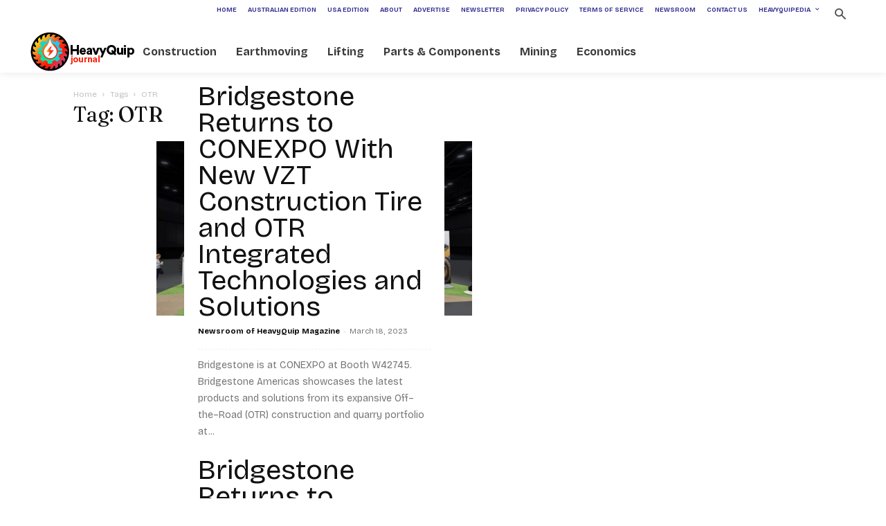

--- FILE ---
content_type: text/html; charset=utf-8
request_url: https://www.google.com/recaptcha/api2/anchor?ar=1&k=6LdwJV0oAAAAAL0hMDApbE62MF7uvug64WnOsECy&co=aHR0cHM6Ly93d3cuaGVhdnlxdWlwbWFnLmNvbTo0NDM.&hl=en&v=PoyoqOPhxBO7pBk68S4YbpHZ&size=invisible&anchor-ms=20000&execute-ms=30000&cb=ibmr4nimni16
body_size: 48891
content:
<!DOCTYPE HTML><html dir="ltr" lang="en"><head><meta http-equiv="Content-Type" content="text/html; charset=UTF-8">
<meta http-equiv="X-UA-Compatible" content="IE=edge">
<title>reCAPTCHA</title>
<style type="text/css">
/* cyrillic-ext */
@font-face {
  font-family: 'Roboto';
  font-style: normal;
  font-weight: 400;
  font-stretch: 100%;
  src: url(//fonts.gstatic.com/s/roboto/v48/KFO7CnqEu92Fr1ME7kSn66aGLdTylUAMa3GUBHMdazTgWw.woff2) format('woff2');
  unicode-range: U+0460-052F, U+1C80-1C8A, U+20B4, U+2DE0-2DFF, U+A640-A69F, U+FE2E-FE2F;
}
/* cyrillic */
@font-face {
  font-family: 'Roboto';
  font-style: normal;
  font-weight: 400;
  font-stretch: 100%;
  src: url(//fonts.gstatic.com/s/roboto/v48/KFO7CnqEu92Fr1ME7kSn66aGLdTylUAMa3iUBHMdazTgWw.woff2) format('woff2');
  unicode-range: U+0301, U+0400-045F, U+0490-0491, U+04B0-04B1, U+2116;
}
/* greek-ext */
@font-face {
  font-family: 'Roboto';
  font-style: normal;
  font-weight: 400;
  font-stretch: 100%;
  src: url(//fonts.gstatic.com/s/roboto/v48/KFO7CnqEu92Fr1ME7kSn66aGLdTylUAMa3CUBHMdazTgWw.woff2) format('woff2');
  unicode-range: U+1F00-1FFF;
}
/* greek */
@font-face {
  font-family: 'Roboto';
  font-style: normal;
  font-weight: 400;
  font-stretch: 100%;
  src: url(//fonts.gstatic.com/s/roboto/v48/KFO7CnqEu92Fr1ME7kSn66aGLdTylUAMa3-UBHMdazTgWw.woff2) format('woff2');
  unicode-range: U+0370-0377, U+037A-037F, U+0384-038A, U+038C, U+038E-03A1, U+03A3-03FF;
}
/* math */
@font-face {
  font-family: 'Roboto';
  font-style: normal;
  font-weight: 400;
  font-stretch: 100%;
  src: url(//fonts.gstatic.com/s/roboto/v48/KFO7CnqEu92Fr1ME7kSn66aGLdTylUAMawCUBHMdazTgWw.woff2) format('woff2');
  unicode-range: U+0302-0303, U+0305, U+0307-0308, U+0310, U+0312, U+0315, U+031A, U+0326-0327, U+032C, U+032F-0330, U+0332-0333, U+0338, U+033A, U+0346, U+034D, U+0391-03A1, U+03A3-03A9, U+03B1-03C9, U+03D1, U+03D5-03D6, U+03F0-03F1, U+03F4-03F5, U+2016-2017, U+2034-2038, U+203C, U+2040, U+2043, U+2047, U+2050, U+2057, U+205F, U+2070-2071, U+2074-208E, U+2090-209C, U+20D0-20DC, U+20E1, U+20E5-20EF, U+2100-2112, U+2114-2115, U+2117-2121, U+2123-214F, U+2190, U+2192, U+2194-21AE, U+21B0-21E5, U+21F1-21F2, U+21F4-2211, U+2213-2214, U+2216-22FF, U+2308-230B, U+2310, U+2319, U+231C-2321, U+2336-237A, U+237C, U+2395, U+239B-23B7, U+23D0, U+23DC-23E1, U+2474-2475, U+25AF, U+25B3, U+25B7, U+25BD, U+25C1, U+25CA, U+25CC, U+25FB, U+266D-266F, U+27C0-27FF, U+2900-2AFF, U+2B0E-2B11, U+2B30-2B4C, U+2BFE, U+3030, U+FF5B, U+FF5D, U+1D400-1D7FF, U+1EE00-1EEFF;
}
/* symbols */
@font-face {
  font-family: 'Roboto';
  font-style: normal;
  font-weight: 400;
  font-stretch: 100%;
  src: url(//fonts.gstatic.com/s/roboto/v48/KFO7CnqEu92Fr1ME7kSn66aGLdTylUAMaxKUBHMdazTgWw.woff2) format('woff2');
  unicode-range: U+0001-000C, U+000E-001F, U+007F-009F, U+20DD-20E0, U+20E2-20E4, U+2150-218F, U+2190, U+2192, U+2194-2199, U+21AF, U+21E6-21F0, U+21F3, U+2218-2219, U+2299, U+22C4-22C6, U+2300-243F, U+2440-244A, U+2460-24FF, U+25A0-27BF, U+2800-28FF, U+2921-2922, U+2981, U+29BF, U+29EB, U+2B00-2BFF, U+4DC0-4DFF, U+FFF9-FFFB, U+10140-1018E, U+10190-1019C, U+101A0, U+101D0-101FD, U+102E0-102FB, U+10E60-10E7E, U+1D2C0-1D2D3, U+1D2E0-1D37F, U+1F000-1F0FF, U+1F100-1F1AD, U+1F1E6-1F1FF, U+1F30D-1F30F, U+1F315, U+1F31C, U+1F31E, U+1F320-1F32C, U+1F336, U+1F378, U+1F37D, U+1F382, U+1F393-1F39F, U+1F3A7-1F3A8, U+1F3AC-1F3AF, U+1F3C2, U+1F3C4-1F3C6, U+1F3CA-1F3CE, U+1F3D4-1F3E0, U+1F3ED, U+1F3F1-1F3F3, U+1F3F5-1F3F7, U+1F408, U+1F415, U+1F41F, U+1F426, U+1F43F, U+1F441-1F442, U+1F444, U+1F446-1F449, U+1F44C-1F44E, U+1F453, U+1F46A, U+1F47D, U+1F4A3, U+1F4B0, U+1F4B3, U+1F4B9, U+1F4BB, U+1F4BF, U+1F4C8-1F4CB, U+1F4D6, U+1F4DA, U+1F4DF, U+1F4E3-1F4E6, U+1F4EA-1F4ED, U+1F4F7, U+1F4F9-1F4FB, U+1F4FD-1F4FE, U+1F503, U+1F507-1F50B, U+1F50D, U+1F512-1F513, U+1F53E-1F54A, U+1F54F-1F5FA, U+1F610, U+1F650-1F67F, U+1F687, U+1F68D, U+1F691, U+1F694, U+1F698, U+1F6AD, U+1F6B2, U+1F6B9-1F6BA, U+1F6BC, U+1F6C6-1F6CF, U+1F6D3-1F6D7, U+1F6E0-1F6EA, U+1F6F0-1F6F3, U+1F6F7-1F6FC, U+1F700-1F7FF, U+1F800-1F80B, U+1F810-1F847, U+1F850-1F859, U+1F860-1F887, U+1F890-1F8AD, U+1F8B0-1F8BB, U+1F8C0-1F8C1, U+1F900-1F90B, U+1F93B, U+1F946, U+1F984, U+1F996, U+1F9E9, U+1FA00-1FA6F, U+1FA70-1FA7C, U+1FA80-1FA89, U+1FA8F-1FAC6, U+1FACE-1FADC, U+1FADF-1FAE9, U+1FAF0-1FAF8, U+1FB00-1FBFF;
}
/* vietnamese */
@font-face {
  font-family: 'Roboto';
  font-style: normal;
  font-weight: 400;
  font-stretch: 100%;
  src: url(//fonts.gstatic.com/s/roboto/v48/KFO7CnqEu92Fr1ME7kSn66aGLdTylUAMa3OUBHMdazTgWw.woff2) format('woff2');
  unicode-range: U+0102-0103, U+0110-0111, U+0128-0129, U+0168-0169, U+01A0-01A1, U+01AF-01B0, U+0300-0301, U+0303-0304, U+0308-0309, U+0323, U+0329, U+1EA0-1EF9, U+20AB;
}
/* latin-ext */
@font-face {
  font-family: 'Roboto';
  font-style: normal;
  font-weight: 400;
  font-stretch: 100%;
  src: url(//fonts.gstatic.com/s/roboto/v48/KFO7CnqEu92Fr1ME7kSn66aGLdTylUAMa3KUBHMdazTgWw.woff2) format('woff2');
  unicode-range: U+0100-02BA, U+02BD-02C5, U+02C7-02CC, U+02CE-02D7, U+02DD-02FF, U+0304, U+0308, U+0329, U+1D00-1DBF, U+1E00-1E9F, U+1EF2-1EFF, U+2020, U+20A0-20AB, U+20AD-20C0, U+2113, U+2C60-2C7F, U+A720-A7FF;
}
/* latin */
@font-face {
  font-family: 'Roboto';
  font-style: normal;
  font-weight: 400;
  font-stretch: 100%;
  src: url(//fonts.gstatic.com/s/roboto/v48/KFO7CnqEu92Fr1ME7kSn66aGLdTylUAMa3yUBHMdazQ.woff2) format('woff2');
  unicode-range: U+0000-00FF, U+0131, U+0152-0153, U+02BB-02BC, U+02C6, U+02DA, U+02DC, U+0304, U+0308, U+0329, U+2000-206F, U+20AC, U+2122, U+2191, U+2193, U+2212, U+2215, U+FEFF, U+FFFD;
}
/* cyrillic-ext */
@font-face {
  font-family: 'Roboto';
  font-style: normal;
  font-weight: 500;
  font-stretch: 100%;
  src: url(//fonts.gstatic.com/s/roboto/v48/KFO7CnqEu92Fr1ME7kSn66aGLdTylUAMa3GUBHMdazTgWw.woff2) format('woff2');
  unicode-range: U+0460-052F, U+1C80-1C8A, U+20B4, U+2DE0-2DFF, U+A640-A69F, U+FE2E-FE2F;
}
/* cyrillic */
@font-face {
  font-family: 'Roboto';
  font-style: normal;
  font-weight: 500;
  font-stretch: 100%;
  src: url(//fonts.gstatic.com/s/roboto/v48/KFO7CnqEu92Fr1ME7kSn66aGLdTylUAMa3iUBHMdazTgWw.woff2) format('woff2');
  unicode-range: U+0301, U+0400-045F, U+0490-0491, U+04B0-04B1, U+2116;
}
/* greek-ext */
@font-face {
  font-family: 'Roboto';
  font-style: normal;
  font-weight: 500;
  font-stretch: 100%;
  src: url(//fonts.gstatic.com/s/roboto/v48/KFO7CnqEu92Fr1ME7kSn66aGLdTylUAMa3CUBHMdazTgWw.woff2) format('woff2');
  unicode-range: U+1F00-1FFF;
}
/* greek */
@font-face {
  font-family: 'Roboto';
  font-style: normal;
  font-weight: 500;
  font-stretch: 100%;
  src: url(//fonts.gstatic.com/s/roboto/v48/KFO7CnqEu92Fr1ME7kSn66aGLdTylUAMa3-UBHMdazTgWw.woff2) format('woff2');
  unicode-range: U+0370-0377, U+037A-037F, U+0384-038A, U+038C, U+038E-03A1, U+03A3-03FF;
}
/* math */
@font-face {
  font-family: 'Roboto';
  font-style: normal;
  font-weight: 500;
  font-stretch: 100%;
  src: url(//fonts.gstatic.com/s/roboto/v48/KFO7CnqEu92Fr1ME7kSn66aGLdTylUAMawCUBHMdazTgWw.woff2) format('woff2');
  unicode-range: U+0302-0303, U+0305, U+0307-0308, U+0310, U+0312, U+0315, U+031A, U+0326-0327, U+032C, U+032F-0330, U+0332-0333, U+0338, U+033A, U+0346, U+034D, U+0391-03A1, U+03A3-03A9, U+03B1-03C9, U+03D1, U+03D5-03D6, U+03F0-03F1, U+03F4-03F5, U+2016-2017, U+2034-2038, U+203C, U+2040, U+2043, U+2047, U+2050, U+2057, U+205F, U+2070-2071, U+2074-208E, U+2090-209C, U+20D0-20DC, U+20E1, U+20E5-20EF, U+2100-2112, U+2114-2115, U+2117-2121, U+2123-214F, U+2190, U+2192, U+2194-21AE, U+21B0-21E5, U+21F1-21F2, U+21F4-2211, U+2213-2214, U+2216-22FF, U+2308-230B, U+2310, U+2319, U+231C-2321, U+2336-237A, U+237C, U+2395, U+239B-23B7, U+23D0, U+23DC-23E1, U+2474-2475, U+25AF, U+25B3, U+25B7, U+25BD, U+25C1, U+25CA, U+25CC, U+25FB, U+266D-266F, U+27C0-27FF, U+2900-2AFF, U+2B0E-2B11, U+2B30-2B4C, U+2BFE, U+3030, U+FF5B, U+FF5D, U+1D400-1D7FF, U+1EE00-1EEFF;
}
/* symbols */
@font-face {
  font-family: 'Roboto';
  font-style: normal;
  font-weight: 500;
  font-stretch: 100%;
  src: url(//fonts.gstatic.com/s/roboto/v48/KFO7CnqEu92Fr1ME7kSn66aGLdTylUAMaxKUBHMdazTgWw.woff2) format('woff2');
  unicode-range: U+0001-000C, U+000E-001F, U+007F-009F, U+20DD-20E0, U+20E2-20E4, U+2150-218F, U+2190, U+2192, U+2194-2199, U+21AF, U+21E6-21F0, U+21F3, U+2218-2219, U+2299, U+22C4-22C6, U+2300-243F, U+2440-244A, U+2460-24FF, U+25A0-27BF, U+2800-28FF, U+2921-2922, U+2981, U+29BF, U+29EB, U+2B00-2BFF, U+4DC0-4DFF, U+FFF9-FFFB, U+10140-1018E, U+10190-1019C, U+101A0, U+101D0-101FD, U+102E0-102FB, U+10E60-10E7E, U+1D2C0-1D2D3, U+1D2E0-1D37F, U+1F000-1F0FF, U+1F100-1F1AD, U+1F1E6-1F1FF, U+1F30D-1F30F, U+1F315, U+1F31C, U+1F31E, U+1F320-1F32C, U+1F336, U+1F378, U+1F37D, U+1F382, U+1F393-1F39F, U+1F3A7-1F3A8, U+1F3AC-1F3AF, U+1F3C2, U+1F3C4-1F3C6, U+1F3CA-1F3CE, U+1F3D4-1F3E0, U+1F3ED, U+1F3F1-1F3F3, U+1F3F5-1F3F7, U+1F408, U+1F415, U+1F41F, U+1F426, U+1F43F, U+1F441-1F442, U+1F444, U+1F446-1F449, U+1F44C-1F44E, U+1F453, U+1F46A, U+1F47D, U+1F4A3, U+1F4B0, U+1F4B3, U+1F4B9, U+1F4BB, U+1F4BF, U+1F4C8-1F4CB, U+1F4D6, U+1F4DA, U+1F4DF, U+1F4E3-1F4E6, U+1F4EA-1F4ED, U+1F4F7, U+1F4F9-1F4FB, U+1F4FD-1F4FE, U+1F503, U+1F507-1F50B, U+1F50D, U+1F512-1F513, U+1F53E-1F54A, U+1F54F-1F5FA, U+1F610, U+1F650-1F67F, U+1F687, U+1F68D, U+1F691, U+1F694, U+1F698, U+1F6AD, U+1F6B2, U+1F6B9-1F6BA, U+1F6BC, U+1F6C6-1F6CF, U+1F6D3-1F6D7, U+1F6E0-1F6EA, U+1F6F0-1F6F3, U+1F6F7-1F6FC, U+1F700-1F7FF, U+1F800-1F80B, U+1F810-1F847, U+1F850-1F859, U+1F860-1F887, U+1F890-1F8AD, U+1F8B0-1F8BB, U+1F8C0-1F8C1, U+1F900-1F90B, U+1F93B, U+1F946, U+1F984, U+1F996, U+1F9E9, U+1FA00-1FA6F, U+1FA70-1FA7C, U+1FA80-1FA89, U+1FA8F-1FAC6, U+1FACE-1FADC, U+1FADF-1FAE9, U+1FAF0-1FAF8, U+1FB00-1FBFF;
}
/* vietnamese */
@font-face {
  font-family: 'Roboto';
  font-style: normal;
  font-weight: 500;
  font-stretch: 100%;
  src: url(//fonts.gstatic.com/s/roboto/v48/KFO7CnqEu92Fr1ME7kSn66aGLdTylUAMa3OUBHMdazTgWw.woff2) format('woff2');
  unicode-range: U+0102-0103, U+0110-0111, U+0128-0129, U+0168-0169, U+01A0-01A1, U+01AF-01B0, U+0300-0301, U+0303-0304, U+0308-0309, U+0323, U+0329, U+1EA0-1EF9, U+20AB;
}
/* latin-ext */
@font-face {
  font-family: 'Roboto';
  font-style: normal;
  font-weight: 500;
  font-stretch: 100%;
  src: url(//fonts.gstatic.com/s/roboto/v48/KFO7CnqEu92Fr1ME7kSn66aGLdTylUAMa3KUBHMdazTgWw.woff2) format('woff2');
  unicode-range: U+0100-02BA, U+02BD-02C5, U+02C7-02CC, U+02CE-02D7, U+02DD-02FF, U+0304, U+0308, U+0329, U+1D00-1DBF, U+1E00-1E9F, U+1EF2-1EFF, U+2020, U+20A0-20AB, U+20AD-20C0, U+2113, U+2C60-2C7F, U+A720-A7FF;
}
/* latin */
@font-face {
  font-family: 'Roboto';
  font-style: normal;
  font-weight: 500;
  font-stretch: 100%;
  src: url(//fonts.gstatic.com/s/roboto/v48/KFO7CnqEu92Fr1ME7kSn66aGLdTylUAMa3yUBHMdazQ.woff2) format('woff2');
  unicode-range: U+0000-00FF, U+0131, U+0152-0153, U+02BB-02BC, U+02C6, U+02DA, U+02DC, U+0304, U+0308, U+0329, U+2000-206F, U+20AC, U+2122, U+2191, U+2193, U+2212, U+2215, U+FEFF, U+FFFD;
}
/* cyrillic-ext */
@font-face {
  font-family: 'Roboto';
  font-style: normal;
  font-weight: 900;
  font-stretch: 100%;
  src: url(//fonts.gstatic.com/s/roboto/v48/KFO7CnqEu92Fr1ME7kSn66aGLdTylUAMa3GUBHMdazTgWw.woff2) format('woff2');
  unicode-range: U+0460-052F, U+1C80-1C8A, U+20B4, U+2DE0-2DFF, U+A640-A69F, U+FE2E-FE2F;
}
/* cyrillic */
@font-face {
  font-family: 'Roboto';
  font-style: normal;
  font-weight: 900;
  font-stretch: 100%;
  src: url(//fonts.gstatic.com/s/roboto/v48/KFO7CnqEu92Fr1ME7kSn66aGLdTylUAMa3iUBHMdazTgWw.woff2) format('woff2');
  unicode-range: U+0301, U+0400-045F, U+0490-0491, U+04B0-04B1, U+2116;
}
/* greek-ext */
@font-face {
  font-family: 'Roboto';
  font-style: normal;
  font-weight: 900;
  font-stretch: 100%;
  src: url(//fonts.gstatic.com/s/roboto/v48/KFO7CnqEu92Fr1ME7kSn66aGLdTylUAMa3CUBHMdazTgWw.woff2) format('woff2');
  unicode-range: U+1F00-1FFF;
}
/* greek */
@font-face {
  font-family: 'Roboto';
  font-style: normal;
  font-weight: 900;
  font-stretch: 100%;
  src: url(//fonts.gstatic.com/s/roboto/v48/KFO7CnqEu92Fr1ME7kSn66aGLdTylUAMa3-UBHMdazTgWw.woff2) format('woff2');
  unicode-range: U+0370-0377, U+037A-037F, U+0384-038A, U+038C, U+038E-03A1, U+03A3-03FF;
}
/* math */
@font-face {
  font-family: 'Roboto';
  font-style: normal;
  font-weight: 900;
  font-stretch: 100%;
  src: url(//fonts.gstatic.com/s/roboto/v48/KFO7CnqEu92Fr1ME7kSn66aGLdTylUAMawCUBHMdazTgWw.woff2) format('woff2');
  unicode-range: U+0302-0303, U+0305, U+0307-0308, U+0310, U+0312, U+0315, U+031A, U+0326-0327, U+032C, U+032F-0330, U+0332-0333, U+0338, U+033A, U+0346, U+034D, U+0391-03A1, U+03A3-03A9, U+03B1-03C9, U+03D1, U+03D5-03D6, U+03F0-03F1, U+03F4-03F5, U+2016-2017, U+2034-2038, U+203C, U+2040, U+2043, U+2047, U+2050, U+2057, U+205F, U+2070-2071, U+2074-208E, U+2090-209C, U+20D0-20DC, U+20E1, U+20E5-20EF, U+2100-2112, U+2114-2115, U+2117-2121, U+2123-214F, U+2190, U+2192, U+2194-21AE, U+21B0-21E5, U+21F1-21F2, U+21F4-2211, U+2213-2214, U+2216-22FF, U+2308-230B, U+2310, U+2319, U+231C-2321, U+2336-237A, U+237C, U+2395, U+239B-23B7, U+23D0, U+23DC-23E1, U+2474-2475, U+25AF, U+25B3, U+25B7, U+25BD, U+25C1, U+25CA, U+25CC, U+25FB, U+266D-266F, U+27C0-27FF, U+2900-2AFF, U+2B0E-2B11, U+2B30-2B4C, U+2BFE, U+3030, U+FF5B, U+FF5D, U+1D400-1D7FF, U+1EE00-1EEFF;
}
/* symbols */
@font-face {
  font-family: 'Roboto';
  font-style: normal;
  font-weight: 900;
  font-stretch: 100%;
  src: url(//fonts.gstatic.com/s/roboto/v48/KFO7CnqEu92Fr1ME7kSn66aGLdTylUAMaxKUBHMdazTgWw.woff2) format('woff2');
  unicode-range: U+0001-000C, U+000E-001F, U+007F-009F, U+20DD-20E0, U+20E2-20E4, U+2150-218F, U+2190, U+2192, U+2194-2199, U+21AF, U+21E6-21F0, U+21F3, U+2218-2219, U+2299, U+22C4-22C6, U+2300-243F, U+2440-244A, U+2460-24FF, U+25A0-27BF, U+2800-28FF, U+2921-2922, U+2981, U+29BF, U+29EB, U+2B00-2BFF, U+4DC0-4DFF, U+FFF9-FFFB, U+10140-1018E, U+10190-1019C, U+101A0, U+101D0-101FD, U+102E0-102FB, U+10E60-10E7E, U+1D2C0-1D2D3, U+1D2E0-1D37F, U+1F000-1F0FF, U+1F100-1F1AD, U+1F1E6-1F1FF, U+1F30D-1F30F, U+1F315, U+1F31C, U+1F31E, U+1F320-1F32C, U+1F336, U+1F378, U+1F37D, U+1F382, U+1F393-1F39F, U+1F3A7-1F3A8, U+1F3AC-1F3AF, U+1F3C2, U+1F3C4-1F3C6, U+1F3CA-1F3CE, U+1F3D4-1F3E0, U+1F3ED, U+1F3F1-1F3F3, U+1F3F5-1F3F7, U+1F408, U+1F415, U+1F41F, U+1F426, U+1F43F, U+1F441-1F442, U+1F444, U+1F446-1F449, U+1F44C-1F44E, U+1F453, U+1F46A, U+1F47D, U+1F4A3, U+1F4B0, U+1F4B3, U+1F4B9, U+1F4BB, U+1F4BF, U+1F4C8-1F4CB, U+1F4D6, U+1F4DA, U+1F4DF, U+1F4E3-1F4E6, U+1F4EA-1F4ED, U+1F4F7, U+1F4F9-1F4FB, U+1F4FD-1F4FE, U+1F503, U+1F507-1F50B, U+1F50D, U+1F512-1F513, U+1F53E-1F54A, U+1F54F-1F5FA, U+1F610, U+1F650-1F67F, U+1F687, U+1F68D, U+1F691, U+1F694, U+1F698, U+1F6AD, U+1F6B2, U+1F6B9-1F6BA, U+1F6BC, U+1F6C6-1F6CF, U+1F6D3-1F6D7, U+1F6E0-1F6EA, U+1F6F0-1F6F3, U+1F6F7-1F6FC, U+1F700-1F7FF, U+1F800-1F80B, U+1F810-1F847, U+1F850-1F859, U+1F860-1F887, U+1F890-1F8AD, U+1F8B0-1F8BB, U+1F8C0-1F8C1, U+1F900-1F90B, U+1F93B, U+1F946, U+1F984, U+1F996, U+1F9E9, U+1FA00-1FA6F, U+1FA70-1FA7C, U+1FA80-1FA89, U+1FA8F-1FAC6, U+1FACE-1FADC, U+1FADF-1FAE9, U+1FAF0-1FAF8, U+1FB00-1FBFF;
}
/* vietnamese */
@font-face {
  font-family: 'Roboto';
  font-style: normal;
  font-weight: 900;
  font-stretch: 100%;
  src: url(//fonts.gstatic.com/s/roboto/v48/KFO7CnqEu92Fr1ME7kSn66aGLdTylUAMa3OUBHMdazTgWw.woff2) format('woff2');
  unicode-range: U+0102-0103, U+0110-0111, U+0128-0129, U+0168-0169, U+01A0-01A1, U+01AF-01B0, U+0300-0301, U+0303-0304, U+0308-0309, U+0323, U+0329, U+1EA0-1EF9, U+20AB;
}
/* latin-ext */
@font-face {
  font-family: 'Roboto';
  font-style: normal;
  font-weight: 900;
  font-stretch: 100%;
  src: url(//fonts.gstatic.com/s/roboto/v48/KFO7CnqEu92Fr1ME7kSn66aGLdTylUAMa3KUBHMdazTgWw.woff2) format('woff2');
  unicode-range: U+0100-02BA, U+02BD-02C5, U+02C7-02CC, U+02CE-02D7, U+02DD-02FF, U+0304, U+0308, U+0329, U+1D00-1DBF, U+1E00-1E9F, U+1EF2-1EFF, U+2020, U+20A0-20AB, U+20AD-20C0, U+2113, U+2C60-2C7F, U+A720-A7FF;
}
/* latin */
@font-face {
  font-family: 'Roboto';
  font-style: normal;
  font-weight: 900;
  font-stretch: 100%;
  src: url(//fonts.gstatic.com/s/roboto/v48/KFO7CnqEu92Fr1ME7kSn66aGLdTylUAMa3yUBHMdazQ.woff2) format('woff2');
  unicode-range: U+0000-00FF, U+0131, U+0152-0153, U+02BB-02BC, U+02C6, U+02DA, U+02DC, U+0304, U+0308, U+0329, U+2000-206F, U+20AC, U+2122, U+2191, U+2193, U+2212, U+2215, U+FEFF, U+FFFD;
}

</style>
<link rel="stylesheet" type="text/css" href="https://www.gstatic.com/recaptcha/releases/PoyoqOPhxBO7pBk68S4YbpHZ/styles__ltr.css">
<script nonce="KrcQpD8wL5Z2ZUsbKxFNww" type="text/javascript">window['__recaptcha_api'] = 'https://www.google.com/recaptcha/api2/';</script>
<script type="text/javascript" src="https://www.gstatic.com/recaptcha/releases/PoyoqOPhxBO7pBk68S4YbpHZ/recaptcha__en.js" nonce="KrcQpD8wL5Z2ZUsbKxFNww">
      
    </script></head>
<body><div id="rc-anchor-alert" class="rc-anchor-alert"></div>
<input type="hidden" id="recaptcha-token" value="[base64]">
<script type="text/javascript" nonce="KrcQpD8wL5Z2ZUsbKxFNww">
      recaptcha.anchor.Main.init("[\x22ainput\x22,[\x22bgdata\x22,\x22\x22,\[base64]/[base64]/MjU1Ong/[base64]/[base64]/[base64]/[base64]/[base64]/[base64]/[base64]/[base64]/[base64]/[base64]/[base64]/[base64]/[base64]/[base64]/[base64]\\u003d\x22,\[base64]\x22,\x22aDzDhRIUw7h8w77DucKgAcOASTEpw7zCiE1ww7HDmMOQwozCrmsrfQPChcKEw5ZuK0xWMcK/[base64]/woPDkcO5woQnwprDosKhwrbCoMKyVT46wobChlHDiWoiwqvCtMKjwpY/F8Kjw5dcEsKQwrMMAMKVwqDCpcKVZsOkFcKiw7PCnUrDrcK3w6ona8O7KsK/d8OCw6nCrcObF8OyYwTDsCQsw5pfw6LDqMOAK8O4EMOuKMOKH0ksRQPCuDLCm8KVDApew6cPw6PDlUNeNRLCviJ2ZsOLJcORw4nDqsOHwqnCtATCqE7Dil9Vw4fCtifClsOiwp3DkjbDn8Klwpdjw6lvw60Iw4AqOS3CogfDtVwXw4HCiwNMG8OMwoEUwo5pNsK/[base64]/WD7Cs8KnwoIfwop3wqrCgsKYw5rDildJazB4w5hFG1MvRCPDmMKKwqt4dkNWc0Ebwr3CnHXDg3zDlhDCtj/Do8KOQCoFw6zDtB1Uw4DClcOYAg/DlcOXeMK7wox3SsK+w5BVOBTDrm7DnU3DmlpXwr5vw6creMKVw7kfwrJ1MhViw6vCtjnDsWEvw6xFainClcK3VjIJwr8sS8OacsOgwp3DucKfQ11swpMfwr0oKcOtw5I9LcK/[base64]/ZUIBA8K0WMO3WcOqw5M1wocrLibDlm8aw4N/E2vDsMOEwoYaasKQwpovVXN+wqp9w6AYZMOAQUvDo0E8TsO5MhRIZMKFwo4+w7DDrsO5ZQjDtQzDoyLCvcK2H1vCr8O+w4nDlVPCpcK0wr3Dnxtyw7LDmMOGAzJKwocYw5ksOBfDmXJ3L8Oqw6ZGwqDCoiNdwrttT8ORYsKAwpDCtMK1wqDCkmQkwol/wpzCkcO1w4TDvmfDq8OQIMKdwpTClzJgDmUHPQrCpMKAwoFOw656w7QlBMKFMcO2wr7DkD3CozARw55+PVrDisKZwoBTcGFZBMKIw5FHXsO4HnlVw4gqwrVhKQjCrMO0w6vDqMOJNgR/w5DDq8KlwojDpQfDrzvDl0fCicO7w7hEw44Rw4fDhD3CnRwNwoEZcwzDrMOvJCbDgsKAGibCnMOnesKlUTfDnsKIw6/DnAgJHMKqw77ClzcBw69FworDpScAw64qYBhwVsOJwrMHwoArw70EUW9nw5cGwqxcZk0aFsOHw5nDsEtGw6JucDtLMlXDvcO9w5tiU8OrH8OrA8O0DcKHwoLClx8sw4/DgcK9DsK/wrJlBsOTQQNOIBZSwqhIwqRZJsOLDEXCsSBUM8O5wp/DtMKOw7h+J1nDgcO5fBERMcK9w6fCqMK1wp3CncO1w4/Dt8KCw7DCtXUwd8KVw45ocxw4wr/Ck0TCusOKwojDt8OlTsOBwq3CssK9wqLCiCFjwo8DdcOIwo9SwrVew7/DjMOxT2nCvlrChzFRwpoHCsO5wp7Dv8KYV8K4w5fCnMK0wqtPVAnDscK8w5HCmMOAZB/DiGxyw4zDgg0hw4nCrlzCun9/X145cMOMJ39OClXCp0LCmsO+wojCpcOHCWnCs2fCuR8SWyvDnMO0w5kGwo0bwr4qw7N0T0XCuXjCiMKDBMO9CMOuWyYPw4TDvXMHwp7Csy/[base64]/Cn3YZwrXDhMKoRMKnw7DCs8Kwb2TDlcKvdsK5EsK7w5pRN8OMWxnDjMKdCjrDmMOtwq/[base64]/YifCusKiHiwrQcOJQ1nCt8K/bsOaw6xaV2wGw6LDksKhwqXDnw4+woLDoMK4NMK9LsOvXT7CpFBoRwHDtmrCrA3DpgY8wotDAcOjw59yD8OvccKUAcOmwrZgOy7DpcK4w69RJsO5wrpdwo/[base64]/CkUkxwq/Dg8OtNcKPLz0fw5rDqsKtO2vDqsKhL0XDj2DDhgnDgi8Cd8OIOsK/RsOqw4hkw7wwwrzDmcKmwpnChTbCr8ONwpgIw4vDpHDDnhZhNgw+MGHCmMKfwqwCBMOjwqRdwqsvwqAedsKlw4nCt8O2chwkJMKewq5swo/DkgRTaMOwT2HCn8OcMcKiZsOow6VPw45KBsOVJcOlScOLw4/DkMOxw4nCm8OKIDfCl8Kwwrogw57DlmpdwrxpwrfDiDc7wrnCqE9SwoTDhcKzNFAkG8K3w69gLljDplbDmcKBwrgzwo3CmELDrMKJw60/eAY6wqQEw6PCpsKKXMKiwpHDi8K8w7Jkw5/Cg8OGwpQpKMKmwpgMw4zCjl1XEAUTw6zDk3kXw4bCjMKjDsKXwpBHKMOfccOhwotRwr3DtsO5wq/DiwLDq1vDrC3Dh1/CuMOtb2TDicOCw5VXbXDDvBHCiDvDi2jDo14gw7/[base64]/ChcONM8KNAX3CrUN5w5tvUGHCtS07e8KJwqDDr2XCiDByHMOwWX/[base64]/GcOrwoFtbcOcHEUWwofCvsKPZcO+wr3DhnlaEcKmwrLCmMKhZHTCpcOEBcOmwrvDlMOyAMOybMOwwrzDjG05w4QxwrfDgF0aVsKxZ3VIw4zClzPCvsO/esOUH8Oyw5/[base64]/wpUTPcKrcSJaSsOLw7QOwq7Dt2FwdMKtPw9Kw6PDiMKjwonDl8KWwobCv8KEw7EyHsKew5VswqDCjsKyBF8jw7XDqMK5w7zCgcKSS8KPw6s4Dn5Xw4QzwoJ8OUtAw4wMOcKhwp0xCxvDniFyfXbCmsObw5PDjsO3w5psMVvCtCbCtj3DqcOaLCrCu1nCksKMw65pwo/DucKhQ8KcwoMFOAhSwoXDv8Oeez5FHMOCY8OZeVfCjcKewoc5C8OWPW0uw57CisKvR8O3w6rDhB7CoWB1XAAYI1jDqsOfw5PCumQeeMOnBMOTw6/CsMOSLcOqw608IcOMwqwkwoNLwq/CucKmFcOhwqHDgMK1DcO0w5HDnMO9woPDtFbDhhBnw7RvdcKCwpXDgsK2YcK6w4zCu8O8Pjkhw6HDsMOjEsKQYsObwrowFMOvXsKUwopLUcOGBzYAw4fDl8OgICAvFsO2wpvCpzQPDG/Cn8OdQsKRW1c/BnHDqcKxWjVYcR5sVcKuBH/Ds8ORVsKDEMOtwrDCoMOuQyHCsGA8w63DqMObwpTCl8OWbxXDq0LDv8O/[base64]/DqR7CrMK/D8KUwq3CqHxbw6/CvMOlwr9DJMKWA2/CvsKnSXdtw5zCvDRta8OlwplQPsKMw5RWw4gZw6kcwr4ERcKgw6HCoMKswrrDmsO5PWDDs3rDvWTCmRlhw7/Cvm0GV8KJw5dGPsKnAQccBzJuAcOlwq7DqsK/w77DscKETMOeGUkgKMKiPVNJwo7Dj8Ocw5zCsMOPw50Aw6xvIsOawrHDvlbDkUAGw7QJwpsQwprDpE1fDRdtwqJtwrPCsMKSZFt4S8O7w4AJLF5cwoldw6MSFXU1woPCgn/Dgk0dY8KKMUvCq8O4M0lNMUfDscOpwqbCkzoBUcOjwqTCmD5PEFjDpgjDkHokwpZKHcKsw47Co8K3PyVYw7bCknvCqyd4w4x+w77DpTsYSiVEwp/CmcK9M8KfHBrDkE/[base64]/[base64]/Dv8KWwqVdXETDvBXDr8OXRgd0w6Zxw6dQw4Niw4XCl8OSRsONw4PDvcOtVTwrwoMSw7sHQ8O1AFdDwrtTwqDCv8OBIzZUJ8KQwrjCj8Obw7PCpUsoW8OCT8KJAjE/Sk3Cvnogwq/Dk8OJwrHCrsK2w6zDvcOpwogpwp7CsRxzwqx7SyVKRsK5w4DDmj3CnSrChAdaw4XCi8O/AXrCoAwhX0jCrFHClWUswqFkw6TDrcKKw6/Ds37CnsKiw77CqcO8w7dgLsOgLcOFCBteOHkiacKFw4tGwrJXwqgiw6A5w4V3w5IIwq7Do8OmGHJ7wrE3PiTDksKVMcK0w5vCicOjB8OdHQPDqB/CkMOnd1vCrcOnwrHDs8K3O8O6c8O3OMKTbhvDrMK8EBI7wp0HMsOXw6JcwqvDtsKXFjhEwr4abcK4aMKTKDnDk0DDqsKoOcO2a8OsSMKqV3pqw4wKwpg9w4R9ecOBw5vCnG/DvsOJw73Cv8KywqnClcKowq/ClMOWw6zDoDFlV3hueMO9wogIaV7CuxLDmCbCtsKZGsKGw6Ild8KyAMKtUMKJckVoMsOKJlJ1LTTCrSPDnB40McKxw6LCrcKtw4oqEi/Ckxg2wobDoj/CoVNSwqbChsKkET3DglLDscKiJnTDiHLCssOubcKPS8Kpw7bDrcKfwo4vw7jCqcOVLSPChyXCn0HCo1Rrw7nDgVcXYF4OG8OtI8Kvw5fDnsKUG8OMwrMIK8OowpHDvcKVw4XDvsKVwpjCshnCjhbDsmtcPVjDkzjDgFHDvMO6L8Kef2cJEFrDhsO4ME/[base64]/DjlQEworCkFTCjinChcK6woMWwpgMGyVGIsO+w47DjlEsw5LCvwlIwr/DoFYHw4hVw69xwqxdw6DCnsONfcOUw4xiOlI6w4bCn3rCh8O1E20FwrPDpydmP8OceQ0QRw9HdMOHw6DDlMKJesKdwq3DghHDpyLCiwAWw7vCmgrDuB/DgcOwcEslwrDDlkTDlCzChsOyTzFrWcK2w7dRHT7DusKVw7zCr8K8SsOtwocUYAw9SCrCtSPCgMOUT8KQdnrCg21VLcK6wpFtw7FLwqTCsMOKwpDCgMKAIMOJYxHDosOlwpbCvmlWwrY3eMOzw7tTAMOwMErCqGnCvyhaD8KQX0fDjsKewpzCmjPDsgTCpMKwRHdBwp/CuSHCmFLCiWR9M8KLXsKqIEDDosObwqfDpMK9ZAfCn20XM8OKE8Oowrd9w7LCrcOeGcKVw5HCuQrClDrCkmgvUMKRay00w7PCuwBubcOwwr7CrV7Dlj8Owo90wrohJ0fCr1TDo17CvVTCjhjCkjnCiMKrw5FOw6hfwoXCrlkfw758wr/CiCLClsKFw5zDsMOXTMOKwqZLNBdfwp7CscOiwoIvwonCksOMBjLDnFPDiG7Ch8KmYcKcw4o2w614wrMuw4UNw489w4DDlcKUdsOCwr/DisK3Y8KXWcO/EcKfOMO+wpfCjksQw61rw4R9wrHDjHHCvFjCnwbCm2HDpjjDmSwOfhhTwoXCow3Dh8KcAStDEw/DssKAYC7DqCfDuBrCvMKZw6TDksKUIk/CmggCwoMHw7wfwpZfw79BHMKNUVxULg/[base64]/wpQqw6NpwpLCtsOgw79KwqDCnsKTwqRwwq7DrkzCvjoBwppqwohXw7fDrhdaRsKlw4HDt8OsWQgMQsKLw4NIw57Ci10wwrjDlMOAwqHCgcKpwq7CjcK1HMKtwpoYwqh4wq8Gw4DDuR08w7fCiQzDmHXDuDN3ZcOPwpNcw5YKD8OAwpXDjsKaXxbCkyA3Ll/[base64]/Dr8KWwrMhw4bDkTTDhQd6wp7DlgRNNzw/wpxyw4rDr8Opw6F2w5hCPsOiX1cjCQpzU2zCi8KHw7o0wrETw6jDusOuNsKcW8KeB3nCg0zDr8OpQzA5NUB9w7pYPVrDk8OIc8KwwrTDgHLCr8OYw4XDi8Kuw4/DrQLCi8O3DWjDiMOewpfDtsK6wqnDvMKxAlHCsHvDi8OSw7jCrMOXXMKKw6PDtUoSKR4dBsOvckhfTcO4A8OSN0Rqwr7CosO9asKUbkUkw4DChE0MwqYqPcK1wpjCh2o2w4UOXsKowr/ChcOnw5TCqsK3McKGFzZ1DDXDlsOyw6UJw4pVE38twrjCt2XDlMO0wozDs8KuwrjDmsORwpMsBMKZYjLDqlPDlsO3w5t4JcKPfn/[base64]/CusKgwpMdLsKgacKww49+KcOcIcO5w6fCuHjCisODwrQrf8ObTDcoPcKxw6nCo8OSw4fCnUFPw6NlwojDnjgBLip4w6rCgSzDtHo/[base64]/w6PCs8OyccKmwqXDvirDtQ/DgWcWwoHDh8KYaMKrJMKrG3sjwrNpwqoiKiDDughqw6zDmi7DnWJ9wp/ChzLDqV5yw4zDiVclw446w57DrEnCshB1w7zCtH1LMml0L0zClGJ4DMOhemPCi8OYWMOMw4V2PMKZwqrCtMKDw6LCngTDmSsSPDIkIF05w4HDi38YXRDCgytqwojCl8OUw5BGK8O9wr/DiE4MOsKSHW7Ct3fDhB0ow53DnsO9ACphwprDuWzChsKONcKzw5BKwqJZwoheV8OZRcO/w5zDjMKTSSgow5vCn8KBwqcdKMOsw6HCrRLCtcKFw486w7fDjMOMwobCgMKkw7DDvsK0w6huw5DDl8OLcXkgbcKHwr7DlsOOw6YIHh08wqJ0YH/CvRbDiMO9w7rCiMO0csKLTRPDmlsxwrZ5w7NCwq/ClT7DpMOdQzPDqlLCuMKvw67DoxvDjnbCr8O2wrgZMT/CqWA2wrkZw7l6w59qEsO/[base64]/[base64]/XxEed8KwaXnDsiImwqgFwqPDtcOUKsKwEMOBwoh6w57ClcK9e8KIUsK1Q8K+akcnwpnCuMOYKgbCp2DDocKEamgDb2kdDRnCosKjOMOYwoZHEMK8w5t7GXvDoA7CrnLDnk/[base64]/Ciht/[base64]/XsKoeMKicUPCscK0Phgqw4wUw7nCgcOJfwLCkcO1Q8OTIsKFSMOvWMKZOcOGwp7CtQcEwqZWYcOmBcOlw6Bcwo9vcsOhZMK/dcOuN8KLw5kgZ0nDrUPDl8OJwqfDrcOnScKhw77DscKzw7JqGsKaLcO7w48dwrpuw4dTwqZmw5DDp8O5w4LCjV5/QMKSLsKiw4Fpwr3CpsK8w7IAWy1/w6XDqFlANQXCgzk0O8Kuw54Sw5XCrC9zwqnDgirDlMOcwovDusOOw5PCpMKzwoFHXsOhDwDCrcOQNcKYfsKmwqwpwpPDmFYDw7XDql99wpjDgXlXVjXDuw3CgMK0wqTDlsOVw5phEi0Ow5LCo8K8VMKjw5hZwqLDrsOsw7zDtcKqF8O/[base64]/asOXw4/DkxXCrHHChR3DrDLDiFnCjcORw5NtwpJtw4BsTg3CkcOkwrPCo8KnwrXClDjDksKGw4FmExMewrYMw4QbdiPCjcOhw7g1wq1WGQvDjcKHOsK6LHIewq9JGRHCncKfwqvDrcOAWWXCvC/[base64]/Ch1DDscKyBEPCrcOhTsKmCcKjworDigRqdsKawpvDmcOdI8OLwqQXw7PClAkaw6oyQ8KcwpTCuMOcQsO1REXCg08LcxpKQjvCiTTDkcKof3oAwrnDmFgqwqHDo8Kuw4vCpsOvIGDCoQzDgy/DtkpkKsOdJz4ewq7CqsOqJsO3OzIkZ8Kiw4kUw6/Do8OtU8KyUWLDrBTCrcK2JsOyR8K/w4EPw6TCkGh9d8OMw5pKwrR0woR3w6R+w4wUwqPCvsKjQU7DqVNnRRzCjk7Cvio0Xj0pwo01w4vDr8ObwqoPCsKYMQ1QFMOVMMKSWMK9wohMw4ZIW8O7O15JwrnDj8OEw5vDnjdPCkHDiUFhDsKqNVrCr3/CriPCnMKwJsO2w7vCg8KIf8OHKRnCkcKXwpkmw6goOsKmwqDDpgjDqsK8MTMOwqtbwr/DjEHCqynDpCgnw6QXCi/Dv8K+wqHDssOJEsKvwoLDvHnDpgZfPgLCmiwPd2Yuwp/Cg8OwNsK/w5Akw5LCgnXCgMOFGkjCl8KZwpPDmGgCw5JPwo/CvGrDk8O1wpRawrswVF3Ckg/Co8OEw7Iiw5XDhMKlwrjCisOYEAJkw4PDtSpsKkrCnMKyCMOdN8KvwrdQXcKUIMKZwq0kalhnMFxOwpDDpCLCiFwNUMO3QmHClsKqNBTDs8Kjc8KywpBxChjDnw91diXDmTBrwpcuwqTDoGoHw4EbJMK6V1EwP8OWw4oMwpFjVRFFN8Oyw5Y9TcKyYcK/[base64]/Clz/CqwHCmj3Dtl4ewoRjwqBHw73CjybDmBvCrcOmbVrChnHDu8Kcf8KCNCdJF0bDp0EswofCnMOgw7nDlMOCwpnDrzXCrGHDjWzDoQ/DlMKDXsOYw4kbwrxfKmltwpLDlVFNw4BxH1A+wpEyFcOUT1fDul8TwrgEasOiGsKSwoRCw4TCvsOQJcORN8OoXlsKw5LClcKIR1ZKUcK4woMqwqnDj3/DslnDkcKbwpcaWEVQYS8Lw5UFw7YIwrVrw4YJbmpIMTfCnCsfwoxFwqttw7nCicO3wrbDujbCh8K9ExrDqG7DhsKPwqpHwpM0bwbChsKlNilXbEBOIj/DuUBGwq3DqcOqP8OZXMK0RwN1w4Q5wpTDoMOcwqp7JsOOwpR/IcOAw5ZGw7ElCAoTw5rCpMOtwrXCncKAcMOuw6oXw43DjsK0wrJ9wqAVwq/[base64]/w4XDjcOCw53DrypfccOdeQvClsOzw7gAwr/CpsO8McObYRvChSrChEhBw6fDjcKzw45MK0MPEMOhGnTCmcOywqDDuFBPW8OKSC7DvixHw4XChsKcRybDiUhdw5LCog3CsCp3A17DlRgtGhhXPcKQw63DnBzDvcKrcGYswqVhwprCmUstHcKGMC/DuzE7wrfCvk8CYMOGw4TDgxZNbWjDr8KTSysnXxjCok4Owr4Rw7wQYFdgw4w4PsOsWcK8JwY3Inlpw6bDksKrEGjDhGImWSvCv1NkQsK+IcKBw5NMeXFrw5Mlwp7DnmDCksK1w7NiSF7Cn8KJXn/DnjMmw4crThheVT8AwrfCmMOrwqbCvMOJw7zDgUfDh2xCAsKiwoZbYMK5C2vCuU1ywoXCuMKxwoTCgsOPw7PDhgHClg/Dh8KYwps0woLCg8O1Sm8UbsKcw5nDjXLDkRrCmx/CtsKFZRNDRFgBWFZ5w7wPw41twozCrcKKwqNxw7TDl0TCtlnDshc3AcOqCSZWQcKsM8KqwpHDlsKBb1V+w4fDpcKzwrgew67DpcKIZErDnMKbTCnDgls/wodPYsKOY0Rkw5snwpsqwrLDsz3CozVsw77Dh8KYw5BEdsOOwpTDhMK2wofDvEXCiy1LWTfCp8K7YD0Kw6YHw4pQwq7DlDNQEMKvZEIFT1vCrsKnworDklITw44OchsSX2M8wod4UG9nw5QJwqskVxBpwo3DsMKaw67CiMK5woNGFsOOwoHDh8Kqbz/CqV/[base64]/CiQjCncOvMsKtJ8OfIcKWwo/Co8KRw7hBMTliw4zDqMKywrfDksKlw7IfY8KUdcOcw7Fkw5/ChlTCl8Kmw6vDnXTDr1V/EwnDvMKcw4ovw4/DgkPCr8KNeMKRNsOmw6bDtMO7w416woDCjz/CnMKywrrCoE3Cn8OqCsK5EcKoSjjCrcKAW8KzOHRVwq1FwqfChH7Di8OEw4B0wrgWc1hYw4TDpsOcw4/DkcOTwp/DvMKIw6h/[base64]/[base64]/[base64]/CnXLCgsOjdcOFCsOHR8KkZQJ9Xn0twpdRO8K1w57CiVwEw5QEw7PDusKTXcKbw4dMw6rDkw7CuwoeCl/DhGTCrC8Zw5Fhw7J0RTjCi8OswpLCpsKsw6U3w6bDk8Oww6xrwo0iaMKjC8KjSMKzNsOGw63Cv8KWw5rDisKTOXAWBhBTwp7Dh8KrEl/Cq0tiCsO+Z8OAw7/[base64]/CpcK1NH8swp5uNMKpwqjCp8KIw6jCgMO5w7vDjsOTKsKtwrs6wr/CrkzDo8KjYMOVRcOhTCjDoWd3w6g6VMOKw7fDqGddw7wGY8K9DTrDtsOqw5t9wqjCjHQCw6PChF1kw4zDgWEDw4MCwro8OnLDkcO7ZMOQwpNzwofCsMO/[base64]/[base64]/Co8KzXcOTw44cw6/Ch8OMeMOQworDhcOJZAfDv8OWPcOhw7rDsVF6wpIww4nCsMKwZwk/woXDpRg4w5rDn1fCu0kPc1vCkcKnw7HCtzxzw5fDn8KyJANnw4nDtjABwq3CpnMkw5jCg8KCQcKOw49Qw7kNQ8O5EDLDscKoGsOUOXDDs0NgN0BPYWjDuEBCH1bDqMKePkoHwoVYw70zXEg2EsK2wq3DohPCgcOmVh3CpMKbFUYPw5Fqw6ZzFMKUMsO/w7M9wr/CsMKnw745wrtGwpcJAj7Dh3zCv8KVBmR2w7DCghnCrsK6wpQ7AMOBw5DCt1UnVMKEOxPCisOdUcO2w5B7w7l5w61Zw68jJcO1byMnwqlRw6XCmsOCS3o2w4XDozUyD8Oiw4DCqsOQwq0zdWrDnsKIXsO4BzXClS/CjxjDqcKcCRfCngHCrRPDi8K+wpfCjWE+DWgcLjAJWMK8Z8Kqwp7CkzjDnBAFwpvCp19IY0HDgwvCj8KAworClDUWQsOcw60Ewp5Kw7/DuMKew5FGdcOjH3YKwqFsw6/CtMKIQXQEICwww4V5wodYwrbCuzfDsMKjwoMcf8ODwonDnBLCiVHCsMKieDrDjUVrJTrDs8KcYxU/fjPDv8OZCRRmSMOkwqZKGsOhw4XCjRLDjH1/w6NeNkdjw44tclXDlFXCtQfDocONw6fCvCwoJUDDs1M1w5PCrMKxY3tfP0/Dth5XdMKywp/CjkfCqF7DkcO+wrDDsTbCmlvCqcK2woHDusK/[base64]/Dq8OcDsOPw7nDsMO2McKsw6piw6RffwUKU8OOA8K2wpttw50Xwp98bDFPJUDDjxDDpMO3w5Qxw7I+wofDpnF6H3XCiAIWMcOQNwdkR8KjNMKJwqbDhsOdw7XDgQ8HRsOVwq7DisOtZBDCnBtRw5zDucKNRMOUKVdkw6zDqCtnQS0ow7EzwrUeMsOUI8KOBH7DvMK/eTrDpcKJB2zDvcOFEyh/[base64]/CicKbwrN9w6XCrcOUZSoMEcKQwqXDp8KNwrQfD31jDXNLwoTCq8KJwoTDisKaEMOWN8OBwrzDqcOiTGVvw6J+w592bwxOwr/CqWHCvj8RKsO3w5xuYQgqwo7Do8KUNm3Cqk4KX2Zlc8KzfcKXwojDiMO0w7IjCMOJwonClsOFwrEBN28HfMKYw5FHWMKqIzHCt07Dr18nfMO5w5jDi0MYd0QNwqfDmF5TwpvDrEweclACKsOfeSpmw6jCqUHCtcKgf8O7w4LCnmNUwpBgY0cUUSbCgMOTw5Bcw6/DvsOCP052bsKHcj3Cn2jDlMK2b18OK27ChcKZPhxuXGYkw5Umw5TDhxbDj8OeGsOeZljDicOFOQfDjsKaRTwew4rDu3bDn8Ocw5LDpMKmwpMpw5rDmcOVcx3DnQvDiHomw5wWwobDh2pIw5HClWTCjEQfwpHDtCY/acOVw5vCkiTDhzd8wqM9w7DCjcKTw5ZrOFFLGcKdLMKjccOSwrUcw4nDicKpw7geA1wVCcK/WRMNNCM6wqDDpmvCln0PMC4ew4fDnCF7w7vDjERmw6vCgy/Dr8KjfMKNHFxIwqrCgMKLw6PDiMOZw63CvcOnw57Dj8KRwpHDg0nDhjERw61swojDrEnDpcO2LWsoUgcIwqcXFip9wpU8IMOtG1VmTyDCocKuw6fDssKSwrpswqxewptjWGDDgH/DtMKpDz19wqZ+X8OMcMOTw7FlUMO6w5cMw5lzXGIQwrMEw40WVcOca0HCkjHDnXwdwr/DksObwpvCqsKfw6PDqlfCnVTDkcKtYMKzw7XDhcKXN8KywrHCslN0w7YyIcKTwoxTwq1Ow5fCosKXPsO3wrdAw4hYQCfDqsKqwpPDkAUowqjDtcKDQMOYwo41wqTDsFLDs8K6w77ClMKYKi/[base64]/Cl8ObCcODwqXCtWcRwpfCgsODw4dLAzxqwq7DocKQdSQyWnbDsMKXwonDqzh5L8KXwpvDpMOlwqzCr8KybFvDl0XDmMOlPsOKw6haIEMLfzvDmhlPwpfDoykiYsK1w4/[base64]/JMK7OcOjwrIkNVTCkHNrJsKeUgjDn8OrPsOcwohKBcKqw7XDhT9Bw7YFw6NpZ8KNPy7Cg8OEG8Kow6HDs8OTwr8MR2DDgn7DszEzwp8Nw6TCqMKfa17DpMK3MUXDhcOSR8KkQizCkAE6wo9twrDCrhQ3CMOaHjsxwoclSMKfwp3DoGjCvGHDmg3CqsOMwrfDjcK/fcO1dVokw7AXfWpLQcO8fHPChsKYBMKLw78FXQnDlj0DY07DmsKqw4IzTsKfYXNPw6U6wpRRwqZCw7LCuU7Cl8KWIjtvYcO5QMOWasOHVUBOw7/DhGYpwoxjAgbDjMOCwqd9Bm5Lw5Y1w5/Ci8KoPcKRPy4yeyPCncKBTcOwbMOce0EGGEjCtcK7VMOKw53DkSrDkkx/ennDqBpORmoswpLDsT3Dh0LDj0fCqsOKwq3DusOSHcOWKcO0wqJqYVEdTMKyw7HDvMOpdMOyM0p0A8O5w45tw4LDhHNGwrHDlcOvwostwrN4w6/CsC3Cnn/DuEfCtsK4S8KVcR9NwojDhl3DshEiT0XCgjnCk8OJwojDlsO3T0xzwoTDv8KXYRPCtcO8w6t3w7RMZ8KNK8ONOcKGwr1TBcOcw5d2w6fDrm5/LhJTIcOhw7lEEMKQazIicXAYVcOrScOMwrMQw5sEwpZJX8OENsKCE8O9Vl3CgCdCw5Rowo3CqMKaSTMUVMKDwqNrLXXDlC3CgTrDlhZ4ABbCtDk7XcKXE8KNbgjCvcKhworCtH/[base64]/DpHUlwqfCj8Osw4YTw7PDksOZw6jCiF/Ck8Ofw4IlcxrDisOYWzZhE8KYw6tiw6JtLVBEwqw5w6dTQh7CmRQ5EsKUEcKxfcOZwoQVw7IkwpHChkgoTWXDl2QVwqpdDSh0b8K+wrLDtB8WZAvCnk/CpMKCZ8Omw6LDkMKkTSMYCCJWQiTDtW/DolPDoloUw7Nlw5kvwrp8T0IdPsK3cjx2w69PMC/ClsO5MVfDscORdsKmN8O7worCtsOhw5Blw7gQwoIOLsKxLsKVw4TDhsOtwpABH8KLwqNGwpjChsOOPcK1wrBQwoZNUTdrWR4Bwo/DtsKydcO/woVRw4DDpcOdRsOBw7LDiWXCuCjDvxxkwowtf8K3wq3Dp8Ksw6jDkhvDuwgNBMKzQxdsw7HDgcKJesOqw6J/w59Dwq/DlyXDqMO5GMKPZlBDw7VJw4UFFFMiwp0iw4jDgwlswo5ffcOCw4PDhsO6wos0OcOgVQhEwok3VcOywpbDjkbDmF8mGytswpYHwrfDgsKLw4/Dp8KTw5nDjcKvVsO3wqDDmFYZGsK0ccK4wrVUw4TDoMOuWmjDrMOzGFbCs8OpdMOxES0EwrrDkV3DhHHCgMOkwrHDrMOmLXhyfcOcwqRYGmlywonDgQM9V8KMw5/[base64]/ChDLCgnJsPsOOXDpzw7fCjlbClMO1wpJfw4xZwoPDrMOsw6pkdUDDvMOFwoTDjU3DusOwdsKNw7HCikzCuF/CjMOnw7fDi2VUOcKoezzCrwLCrcO8w7DDoUlkUVbDlzPCtsO+IMKMw47DhD/CmiXCkCVBw7DCtcKjT1HChDkZVRPDg8O+UcKrDGzDgjXDlcKKc8KLG8OWw7DDnlg0w6rDlcKsDQcSw57DsC7Dp3FdwotjwrfDpUFvIBzCih3CsCBpC1LDjgXDp3XCrRHDsVZVPzkYHGLDlVgkLFk9w5tmVMOFVnEqRE/DnXN6wpZKXcOibMOLem9SS8KZwp7CskJsa8KxcMKKa8OAw4Uew79Jw5jChWUYwrt4wojDsAvDssOVLlzCtAdZw7jCtsOaw5BrwqViw49CPMK8wrNrw6bDjEfDu1k/RzUmwqjCkcKOYMOpbsO/[base64]/Chwl1NBEgw5/Ck8OEDMKEfW1Yw7vDtcKnw6TCgcOQwrMrw6PDo8OyHsK5w6zCqMO/NTx7w5jDl3XChDLDvnzCszDDqXPCj2hYRmMbw5NBwrrDjFxswpbCpsO2woLDqMO7wrgEw6okFMOUwp9cMkYSw7lkCcOQwq1iw5k8CH4Ew64rfE/ClMOCIDp2wo/DvmjDmsKQwozCqsKfw6DDnsOkPcKYQMKLwpUfL11nDiLCm8OMZsKIR8KxLMOzw63CgxbDnzzDr1FaZFN8AsKFACXCqy7DnVPDm8KEJMOeIMOrwr0TVA3CoMOfw5/Co8KuGMKzwqJ2w4rCgE7Ckw0ELl99wrLCscOEw7LCncK1w7Y0w4IqNcKaAUXCnMKCw6NwwobCmW/Cm3Z4w5bDulZCfsKyw5zCp0ZRwr8hJ8Khw7d7OgtTSRpcSMOhY2MeYsOqwpIoYnYzw40Iw7HCo8K4MMKuwpDDohnDgcKoL8KjwqsTccKOw44Yw44kU8O8TMKBYnDCoGfDtFrDicKfZsOYwoRXJ8K/w4NaU8O4H8OSWnjCisODG2LDmy7DrMK8UCvCmgQ0wqoKwr/CqcOtOh7Dm8Kqw4JGw5TCtF/DmzrCrMKKJBc9fcK1TsKcwqjDgMKpf8OraBRtHzgKwpLDsjHDmMOtwqbDqsO4VsKkVFTClQVxwrfCtcOYwpnDgsKFMw/CtggawoHCr8KXw4d3ID/CnTQtw6xhwojCqCVlY8OfQRLDs8KMwoZ9Rgh+d8OOwpcLw5PCucOSwrg7wpTDjCozwrVXN8O0f8Krwr5mw5PDt8OTwq7Cg25dBw3CvFBsEsOfw7vDvjkeKMO4SsK5wo/[base64]/DucOzJMOfK8KHPHklwrTDn8KOOsK4w6MtwodgwqfDqT/Du0dnegICT8K3wqAKOcKSwq/CgsOAw4NnaRNYw6DCpD/CgsOiYmZIGEPClh/[base64]/DunbCszTDucKPD3vDjSPCiTXDmCdDwopewoNCwqDDlyE7wo7CuXd/w4zDugjCr1bCnkrDkMKawp8Fw6rCtMOUJArCrynDhDt4USXCucO5w6vCm8OmEsOewqsfwrbCmg4xw5DDp1wGYMKbw4zCgcKkGMKBw4IzwofCjcK/ScKfw7fCgBvChMONGVZZFyFFw4fCtznCnMK3wrJcw4XCj8K9wp/ChMKpw690NzMbwqQvwqRvKBgTBcKCd1HDmTVWScKZwoQmw61ZwqPCmwLDtMKSFFzDk8KjwoV7w7kEP8OxwoHCnWlwT8K8wqhYSlvCqQsyw6PDnCLCisKrWcKNBsKmIsOAw6Qewo/CpsOjDMOfw5LCqcKSSCZrwr4tw77Dj8KbbMKqw7lrwr3ChsKIw78oBlfCjsOWJMOBPsKpN0EGw75dTV8Dw6/Dh8Kvwq5JfMKGM8KJdsKjwpDCpFHChyUgwoHDpMOLwozDk3rCizQIwpQkG0PCoQopY8Otw7BDw4bDtcK7SDMxC8OgGsOqwqfDvsK/[base64]/w73Cg8ONw7JMwo7DvsKcwqTDvVfCuTbClWTCgcKIwonDlBnClMOuwrPDkcKOeHk8w6tkw5hpaMOmRSfDp8KHJwbDhsOoBW7CtFzDiMKxH8OCREUUwonCsAATw6oiwpsZwpfCmBDDncKIOMKKw6s1Fxk/JcORRcKBOm7Ctidqw5saeiRmw7HCucKnOXXCiFPClMKRLF/[base64]/DrGAQfjkTMWgxwpg3JkcOF8O+PwgXK3rChsKRKsKNwoLDtMO/w5fDjR84JMOXwpvDnwxPNsOUw59sEHfCjDVLZ0Jpw7zDl8Otw5TDmE7DsisZAsKdVAkyw5/DplY8w7HDnx7ClixMw5TDsnAYXgfCpkVkw7jCl1fCt8O6w5s5esKEw5NCHxTCuh7Do2IEccOtw7JtVsOVOUsmPhglPxrCszFhHMORTsOSwokydVkCwp1hwrzCq1oHAMOwTsOwZ2vDri19TcO+w5TCgMOwacKIw59dw5/CsDgEOggRF8OoYAHCn8OcwokePcOyw7grUSRgw63Du8ONw7/DucKWS8Oyw4g1e8ObwoDDuCDDvMKZD8KRwp0Pw7fCkmV5b0PDkcKoJ0ZrLMOBAyFVLxHDpSfDoMO7w4DDtyw/ODERBCPCjsOva8KCQjYYwr8PEsOHw5tyLMOXGcOiwrZzGF9RwpjDhsOITBHCq8Kow71Fw5rDicK+w4HDoEjDlMOEwoBkMMKFal7Cl8Okw73DgTp/BsOvw7BlwobCtzFXw4jCocKLw4HDhMK0w6UEwpjCqcOcwqYxGUZlUUA6bVDCtihIHTUlQyhKwpQyw58AWsOXw5gpFAXDpsOSMcOjwrMXw6EDw6bCr8KRTTFBAHHDiWw+wovDnR4lw7/DgcOcZMK6dz/DqsOWO1fDkywAR27DsMOEw7hgbsOZwr83w5owwrddw6zCvsK/fsO3w6Acw556GcOOBMObwrnCvMKlKEBsw7rCvColakVTXcKQVWIowr/DjAXCvUFmE8ORTMKBMSPCk0TCiMOfw6fDm8K7w6sYCXXCrzRiwrJ1TyorBcK+ZUIzPlLCjxFGRkl9RUZ/VGYVKw3DsTdWfsKpw5oJwrfCocOBHcO0w7Udw6MgbnPCkcKbwrtBHUvClCNywr/Do8K3UMOzw5VdV8KCwovDmcKxw6XDl2/Dh8KAw6gIMxnChsOFN8KCFcKtTU9rBwYIJRfCvcKTw4XDvBbDtsKDw6FuHcONwpZaCcKXasOGPcKiBQ/[base64]/DqsO1wo4bKsK7w7tgH8OmaMOqwrAYYG3CpwTCtGfDq2/DjcO9L1XDmwgJw7vDqRLCm8OXAzRtw7TCu8Khw4h9w6lQIHp3Vl1Jc8KIw4tcwqoNwq/Di3Jyw6Zcw51fwqorw5zCosKbBcOvC1J1W8KiwohWbcKZw5HCncOfw5BAGcKdw6xuAAEEFcOON3fClsKFwr9yw51gw57DhcOHGsKdYHfDjMOPwo8KDcOMWCpbN8KPahEJbFVNK8KqRnDDgzLCvQwoEBrCqjMDwoR4woA2w5vCscKuw7PDuMKPSMKhHX/Dn0DDtBoKJ8KrU8KnVjQQw67DvBpTZMKOw7VqwrU0wqVdwrcaw5fDisOESMKBDMO8Y0o2wqR6w6E3w7nCj1IHAmnDkmV6eGJAw7g0KBsGwrBSeVLDvsOSGygAN3VtwqHDhEQVIMKow7JVw5zCiMO1TlRPw5PCizJ/[base64]/w7/Dt0o/wqUiwrjDlgzDvcOcw5hRwojDpE/CkxbDiXdLesO4KkPCnhLDlyrCv8Osw78ow6LCnMOOPyPDsmZJw49MEcK5SE/CoRFiQ0zDs8KFQBZ4wpRww5lXw7AIw49IX8KzFsOkw74awoYGJMKzfsOxwrIVw7LDtQwCwqdLwr3ChMKhwqXDi0xAwpXDu8K+fMK+wrrDusOkw6g1Fz83E8KIV8OhDlAWwqBEUMOiwq/DtUw/JTvDhMKuwq5DacOmcHvCtsKcCmopw65xw6XCk3nCtnETODrDkMO9MMKmwrFbNgpcBRkWXsKrw7t7G8ObP8Khfj5iw57DicKawrQkEXjCvD/CqsK3Kh1FR8OgFwrDnEjDrDwufzw2w6nCmsKKwrXCh3HDnMOOwpAkDcKxw6XCsmzCnMKSc8Kpw7gZBMKzwojDvEzDlj7CiMK+wp7CiwbDisKWZcOlw7XCqz41FMKewoBmYMOgaC52ZcKcw7A2wp5/[base64]/wrQYwocRw5R+X8ONQMODwprDgcOsWijCl1jCicOgw6DCt2PCjsK6wplAwqRiwqJ7wqcWc8OTcybClcO/R0FQbsKVwrBDfX8Ww4MIwo7DjHJlV8OpwrApw7dxLsOTccOUwpfDkMKYQ37CpQDClVnDl8OEK8Krwrk/OyXCsDDDucOSwoTCjsKpw6HClHzCo8KRwqHDr8OAwrvCs8OhH8KPW0kkNSTChsOcw4XCrRNPXwlbG8OFAAk6wrfDn2LDmsOAw5vDosOmw73DphbDiAIWw4bCsxrDr2cyw7DCnsKmVMKLw5DDucOSw4c2wq14w5LCiWkOw4hGw5l/JsKtw7jCt8K/L8Ksw5TDkDLCncO7w4jCncK1cCnCtsOhw4pHw4FOw7V6w5A7wqLCsnXCgcK3wp/DpMK/wpzCgsKew5Uzw7rCli/DnC0BwpfCsHLCscOyKlxYRCfCo27Cgi5RNFEHwp/[base64]/wrTDtMOJw5XCgVPClUQQwoTCjMO8wqc7w60Uw47CrMO4w5QmSsOiHMOUW8K0w4fDqiAdbkNZw6/[base64]/CjlnCtm7CjMOzw67DoMOCYFvDpRTChRoiwpUMw45mDio+w7PDh8K9eixGbMK7wrdUHFN7wql3QGrChUgPB8Obwo0cw6ZTO8OoK8K1fgQiw7PCmjlSLSMlRMOww4USbcOVw7TChEMrwoPCjsO3w59vw7Ziwp/CpsKRwrfCqcKWN0LDtcKSwotuwpt7woBjw75mUsOKc8Oow44\\u003d\x22],null,[\x22conf\x22,null,\x226LdwJV0oAAAAAL0hMDApbE62MF7uvug64WnOsECy\x22,0,null,null,null,1,[21,125,63,73,95,87,41,43,42,83,102,105,109,121],[1017145,420],0,null,null,null,null,0,null,0,null,700,1,null,0,\[base64]/76lBhnEnQkZnOKMAhmv8xEZ\x22,0,0,null,null,1,null,0,0,null,null,null,0],\x22https://www.heavyquipmag.com:443\x22,null,[3,1,1],null,null,null,1,3600,[\x22https://www.google.com/intl/en/policies/privacy/\x22,\x22https://www.google.com/intl/en/policies/terms/\x22],\x22fjMiJ7m5TOuc5JY5klXfQCxfbehNEz9HH+ESvrZuXu4\\u003d\x22,1,0,null,1,1769028126841,0,0,[159,75],null,[99,221,170,19],\x22RC-0ZQ6LXXs3ILObQ\x22,null,null,null,null,null,\x220dAFcWeA4YEVcNt6CHYBgS8ACNvAk_R0Skv6HD65pCS-Z5fBVB6lf6nahv_26phRiD7ZvPQ5fFWc6EzTp6Ruv9lPX0Bb2ryLqcZQ\x22,1769110926995]");
    </script></body></html>